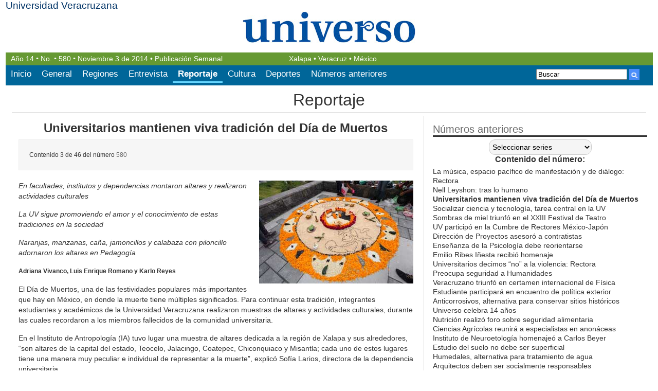

--- FILE ---
content_type: text/html; charset=UTF-8
request_url: https://www.uv.mx/universo/destacadas/universitarios-mantienen-viva-tradicion-del-dia-de-muertos/
body_size: 54203
content:
<!DOCTYPE HTML>
<html lang="es">
<head>
    <!-- METAS -->
    <meta charset="UTF-8" />
    <meta name="viewport" content="width=device-width, initial-scale=1.0" />   
	<!-- /METAS -->
	<meta name="description" content="En facultades, institutos y dependencias montaron altares y realizaron actividades culturales La UV sigue promoviendo el amor y el conocimiento de estas t">
		<meta name="keywords" content="Destacadas, Reportaje, UV, Universo, Periodico, Prensa, Numeros, Universidad, Xalapa, Mexico, Veracruz">
		<meta name="robots" content="index,follow">
		<title> Universo - El periódico de los Universitarios</title>
     
    <!-- CSS -->
    <link href='https://www.uv.mx/universo/wp-content/themes/universo/style.css' rel="stylesheet" />
    <!-- /CSS -->
    <!-- RSS & PINGBACKS -->
    <link rel="pingback" href="https://www.uv.mx/universo/xmlrpc.php" />
    <!-- /RSS & PINGBACKS -->
        <!--[if IE]>
    <script src="http://html5shiv.googlecode.com/svn/trunk/html5.js"></script>
    <![endif]-->
    <meta name='robots' content='max-image-preview:large' />
<script type="text/javascript">
window._wpemojiSettings = {"baseUrl":"https:\/\/s.w.org\/images\/core\/emoji\/14.0.0\/72x72\/","ext":".png","svgUrl":"https:\/\/s.w.org\/images\/core\/emoji\/14.0.0\/svg\/","svgExt":".svg","source":{"concatemoji":"https:\/\/www.uv.mx\/universo\/wp-includes\/js\/wp-emoji-release.min.js?ver=6.2.2"}};
/*! This file is auto-generated */
!function(e,a,t){var n,r,o,i=a.createElement("canvas"),p=i.getContext&&i.getContext("2d");function s(e,t){p.clearRect(0,0,i.width,i.height),p.fillText(e,0,0);e=i.toDataURL();return p.clearRect(0,0,i.width,i.height),p.fillText(t,0,0),e===i.toDataURL()}function c(e){var t=a.createElement("script");t.src=e,t.defer=t.type="text/javascript",a.getElementsByTagName("head")[0].appendChild(t)}for(o=Array("flag","emoji"),t.supports={everything:!0,everythingExceptFlag:!0},r=0;r<o.length;r++)t.supports[o[r]]=function(e){if(p&&p.fillText)switch(p.textBaseline="top",p.font="600 32px Arial",e){case"flag":return s("\ud83c\udff3\ufe0f\u200d\u26a7\ufe0f","\ud83c\udff3\ufe0f\u200b\u26a7\ufe0f")?!1:!s("\ud83c\uddfa\ud83c\uddf3","\ud83c\uddfa\u200b\ud83c\uddf3")&&!s("\ud83c\udff4\udb40\udc67\udb40\udc62\udb40\udc65\udb40\udc6e\udb40\udc67\udb40\udc7f","\ud83c\udff4\u200b\udb40\udc67\u200b\udb40\udc62\u200b\udb40\udc65\u200b\udb40\udc6e\u200b\udb40\udc67\u200b\udb40\udc7f");case"emoji":return!s("\ud83e\udef1\ud83c\udffb\u200d\ud83e\udef2\ud83c\udfff","\ud83e\udef1\ud83c\udffb\u200b\ud83e\udef2\ud83c\udfff")}return!1}(o[r]),t.supports.everything=t.supports.everything&&t.supports[o[r]],"flag"!==o[r]&&(t.supports.everythingExceptFlag=t.supports.everythingExceptFlag&&t.supports[o[r]]);t.supports.everythingExceptFlag=t.supports.everythingExceptFlag&&!t.supports.flag,t.DOMReady=!1,t.readyCallback=function(){t.DOMReady=!0},t.supports.everything||(n=function(){t.readyCallback()},a.addEventListener?(a.addEventListener("DOMContentLoaded",n,!1),e.addEventListener("load",n,!1)):(e.attachEvent("onload",n),a.attachEvent("onreadystatechange",function(){"complete"===a.readyState&&t.readyCallback()})),(e=t.source||{}).concatemoji?c(e.concatemoji):e.wpemoji&&e.twemoji&&(c(e.twemoji),c(e.wpemoji)))}(window,document,window._wpemojiSettings);
</script>
<style type="text/css">
img.wp-smiley,
img.emoji {
	display: inline !important;
	border: none !important;
	box-shadow: none !important;
	height: 1em !important;
	width: 1em !important;
	margin: 0 0.07em !important;
	vertical-align: -0.1em !important;
	background: none !important;
	padding: 0 !important;
}
</style>
	<link rel='stylesheet' id='wp-block-library-css' href='https://www.uv.mx/universo/wp-includes/css/dist/block-library/style.min.css?ver=6.2.2' type='text/css' media='all' />
<link rel='stylesheet' id='classic-theme-styles-css' href='https://www.uv.mx/universo/wp-includes/css/classic-themes.min.css?ver=6.2.2' type='text/css' media='all' />
<style id='global-styles-inline-css' type='text/css'>
body{--wp--preset--color--black: #000000;--wp--preset--color--cyan-bluish-gray: #abb8c3;--wp--preset--color--white: #ffffff;--wp--preset--color--pale-pink: #f78da7;--wp--preset--color--vivid-red: #cf2e2e;--wp--preset--color--luminous-vivid-orange: #ff6900;--wp--preset--color--luminous-vivid-amber: #fcb900;--wp--preset--color--light-green-cyan: #7bdcb5;--wp--preset--color--vivid-green-cyan: #00d084;--wp--preset--color--pale-cyan-blue: #8ed1fc;--wp--preset--color--vivid-cyan-blue: #0693e3;--wp--preset--color--vivid-purple: #9b51e0;--wp--preset--gradient--vivid-cyan-blue-to-vivid-purple: linear-gradient(135deg,rgba(6,147,227,1) 0%,rgb(155,81,224) 100%);--wp--preset--gradient--light-green-cyan-to-vivid-green-cyan: linear-gradient(135deg,rgb(122,220,180) 0%,rgb(0,208,130) 100%);--wp--preset--gradient--luminous-vivid-amber-to-luminous-vivid-orange: linear-gradient(135deg,rgba(252,185,0,1) 0%,rgba(255,105,0,1) 100%);--wp--preset--gradient--luminous-vivid-orange-to-vivid-red: linear-gradient(135deg,rgba(255,105,0,1) 0%,rgb(207,46,46) 100%);--wp--preset--gradient--very-light-gray-to-cyan-bluish-gray: linear-gradient(135deg,rgb(238,238,238) 0%,rgb(169,184,195) 100%);--wp--preset--gradient--cool-to-warm-spectrum: linear-gradient(135deg,rgb(74,234,220) 0%,rgb(151,120,209) 20%,rgb(207,42,186) 40%,rgb(238,44,130) 60%,rgb(251,105,98) 80%,rgb(254,248,76) 100%);--wp--preset--gradient--blush-light-purple: linear-gradient(135deg,rgb(255,206,236) 0%,rgb(152,150,240) 100%);--wp--preset--gradient--blush-bordeaux: linear-gradient(135deg,rgb(254,205,165) 0%,rgb(254,45,45) 50%,rgb(107,0,62) 100%);--wp--preset--gradient--luminous-dusk: linear-gradient(135deg,rgb(255,203,112) 0%,rgb(199,81,192) 50%,rgb(65,88,208) 100%);--wp--preset--gradient--pale-ocean: linear-gradient(135deg,rgb(255,245,203) 0%,rgb(182,227,212) 50%,rgb(51,167,181) 100%);--wp--preset--gradient--electric-grass: linear-gradient(135deg,rgb(202,248,128) 0%,rgb(113,206,126) 100%);--wp--preset--gradient--midnight: linear-gradient(135deg,rgb(2,3,129) 0%,rgb(40,116,252) 100%);--wp--preset--duotone--dark-grayscale: url('#wp-duotone-dark-grayscale');--wp--preset--duotone--grayscale: url('#wp-duotone-grayscale');--wp--preset--duotone--purple-yellow: url('#wp-duotone-purple-yellow');--wp--preset--duotone--blue-red: url('#wp-duotone-blue-red');--wp--preset--duotone--midnight: url('#wp-duotone-midnight');--wp--preset--duotone--magenta-yellow: url('#wp-duotone-magenta-yellow');--wp--preset--duotone--purple-green: url('#wp-duotone-purple-green');--wp--preset--duotone--blue-orange: url('#wp-duotone-blue-orange');--wp--preset--font-size--small: 13px;--wp--preset--font-size--medium: 20px;--wp--preset--font-size--large: 36px;--wp--preset--font-size--x-large: 42px;--wp--preset--spacing--20: 0.44rem;--wp--preset--spacing--30: 0.67rem;--wp--preset--spacing--40: 1rem;--wp--preset--spacing--50: 1.5rem;--wp--preset--spacing--60: 2.25rem;--wp--preset--spacing--70: 3.38rem;--wp--preset--spacing--80: 5.06rem;--wp--preset--shadow--natural: 6px 6px 9px rgba(0, 0, 0, 0.2);--wp--preset--shadow--deep: 12px 12px 50px rgba(0, 0, 0, 0.4);--wp--preset--shadow--sharp: 6px 6px 0px rgba(0, 0, 0, 0.2);--wp--preset--shadow--outlined: 6px 6px 0px -3px rgba(255, 255, 255, 1), 6px 6px rgba(0, 0, 0, 1);--wp--preset--shadow--crisp: 6px 6px 0px rgba(0, 0, 0, 1);}:where(.is-layout-flex){gap: 0.5em;}body .is-layout-flow > .alignleft{float: left;margin-inline-start: 0;margin-inline-end: 2em;}body .is-layout-flow > .alignright{float: right;margin-inline-start: 2em;margin-inline-end: 0;}body .is-layout-flow > .aligncenter{margin-left: auto !important;margin-right: auto !important;}body .is-layout-constrained > .alignleft{float: left;margin-inline-start: 0;margin-inline-end: 2em;}body .is-layout-constrained > .alignright{float: right;margin-inline-start: 2em;margin-inline-end: 0;}body .is-layout-constrained > .aligncenter{margin-left: auto !important;margin-right: auto !important;}body .is-layout-constrained > :where(:not(.alignleft):not(.alignright):not(.alignfull)){max-width: var(--wp--style--global--content-size);margin-left: auto !important;margin-right: auto !important;}body .is-layout-constrained > .alignwide{max-width: var(--wp--style--global--wide-size);}body .is-layout-flex{display: flex;}body .is-layout-flex{flex-wrap: wrap;align-items: center;}body .is-layout-flex > *{margin: 0;}:where(.wp-block-columns.is-layout-flex){gap: 2em;}.has-black-color{color: var(--wp--preset--color--black) !important;}.has-cyan-bluish-gray-color{color: var(--wp--preset--color--cyan-bluish-gray) !important;}.has-white-color{color: var(--wp--preset--color--white) !important;}.has-pale-pink-color{color: var(--wp--preset--color--pale-pink) !important;}.has-vivid-red-color{color: var(--wp--preset--color--vivid-red) !important;}.has-luminous-vivid-orange-color{color: var(--wp--preset--color--luminous-vivid-orange) !important;}.has-luminous-vivid-amber-color{color: var(--wp--preset--color--luminous-vivid-amber) !important;}.has-light-green-cyan-color{color: var(--wp--preset--color--light-green-cyan) !important;}.has-vivid-green-cyan-color{color: var(--wp--preset--color--vivid-green-cyan) !important;}.has-pale-cyan-blue-color{color: var(--wp--preset--color--pale-cyan-blue) !important;}.has-vivid-cyan-blue-color{color: var(--wp--preset--color--vivid-cyan-blue) !important;}.has-vivid-purple-color{color: var(--wp--preset--color--vivid-purple) !important;}.has-black-background-color{background-color: var(--wp--preset--color--black) !important;}.has-cyan-bluish-gray-background-color{background-color: var(--wp--preset--color--cyan-bluish-gray) !important;}.has-white-background-color{background-color: var(--wp--preset--color--white) !important;}.has-pale-pink-background-color{background-color: var(--wp--preset--color--pale-pink) !important;}.has-vivid-red-background-color{background-color: var(--wp--preset--color--vivid-red) !important;}.has-luminous-vivid-orange-background-color{background-color: var(--wp--preset--color--luminous-vivid-orange) !important;}.has-luminous-vivid-amber-background-color{background-color: var(--wp--preset--color--luminous-vivid-amber) !important;}.has-light-green-cyan-background-color{background-color: var(--wp--preset--color--light-green-cyan) !important;}.has-vivid-green-cyan-background-color{background-color: var(--wp--preset--color--vivid-green-cyan) !important;}.has-pale-cyan-blue-background-color{background-color: var(--wp--preset--color--pale-cyan-blue) !important;}.has-vivid-cyan-blue-background-color{background-color: var(--wp--preset--color--vivid-cyan-blue) !important;}.has-vivid-purple-background-color{background-color: var(--wp--preset--color--vivid-purple) !important;}.has-black-border-color{border-color: var(--wp--preset--color--black) !important;}.has-cyan-bluish-gray-border-color{border-color: var(--wp--preset--color--cyan-bluish-gray) !important;}.has-white-border-color{border-color: var(--wp--preset--color--white) !important;}.has-pale-pink-border-color{border-color: var(--wp--preset--color--pale-pink) !important;}.has-vivid-red-border-color{border-color: var(--wp--preset--color--vivid-red) !important;}.has-luminous-vivid-orange-border-color{border-color: var(--wp--preset--color--luminous-vivid-orange) !important;}.has-luminous-vivid-amber-border-color{border-color: var(--wp--preset--color--luminous-vivid-amber) !important;}.has-light-green-cyan-border-color{border-color: var(--wp--preset--color--light-green-cyan) !important;}.has-vivid-green-cyan-border-color{border-color: var(--wp--preset--color--vivid-green-cyan) !important;}.has-pale-cyan-blue-border-color{border-color: var(--wp--preset--color--pale-cyan-blue) !important;}.has-vivid-cyan-blue-border-color{border-color: var(--wp--preset--color--vivid-cyan-blue) !important;}.has-vivid-purple-border-color{border-color: var(--wp--preset--color--vivid-purple) !important;}.has-vivid-cyan-blue-to-vivid-purple-gradient-background{background: var(--wp--preset--gradient--vivid-cyan-blue-to-vivid-purple) !important;}.has-light-green-cyan-to-vivid-green-cyan-gradient-background{background: var(--wp--preset--gradient--light-green-cyan-to-vivid-green-cyan) !important;}.has-luminous-vivid-amber-to-luminous-vivid-orange-gradient-background{background: var(--wp--preset--gradient--luminous-vivid-amber-to-luminous-vivid-orange) !important;}.has-luminous-vivid-orange-to-vivid-red-gradient-background{background: var(--wp--preset--gradient--luminous-vivid-orange-to-vivid-red) !important;}.has-very-light-gray-to-cyan-bluish-gray-gradient-background{background: var(--wp--preset--gradient--very-light-gray-to-cyan-bluish-gray) !important;}.has-cool-to-warm-spectrum-gradient-background{background: var(--wp--preset--gradient--cool-to-warm-spectrum) !important;}.has-blush-light-purple-gradient-background{background: var(--wp--preset--gradient--blush-light-purple) !important;}.has-blush-bordeaux-gradient-background{background: var(--wp--preset--gradient--blush-bordeaux) !important;}.has-luminous-dusk-gradient-background{background: var(--wp--preset--gradient--luminous-dusk) !important;}.has-pale-ocean-gradient-background{background: var(--wp--preset--gradient--pale-ocean) !important;}.has-electric-grass-gradient-background{background: var(--wp--preset--gradient--electric-grass) !important;}.has-midnight-gradient-background{background: var(--wp--preset--gradient--midnight) !important;}.has-small-font-size{font-size: var(--wp--preset--font-size--small) !important;}.has-medium-font-size{font-size: var(--wp--preset--font-size--medium) !important;}.has-large-font-size{font-size: var(--wp--preset--font-size--large) !important;}.has-x-large-font-size{font-size: var(--wp--preset--font-size--x-large) !important;}
.wp-block-navigation a:where(:not(.wp-element-button)){color: inherit;}
:where(.wp-block-columns.is-layout-flex){gap: 2em;}
.wp-block-pullquote{font-size: 1.5em;line-height: 1.6;}
</style>
<link rel='stylesheet' id='orgseries-default-css-css' href='https://www.uv.mx/universo/wp-content/plugins/organize-series/orgSeries.css?ver=6.2.2' type='text/css' media='all' />
<script type='text/javascript' src='https://www.uv.mx/universo/wp-content/themes/universo/js/jquery.min.js?ver=6.2.2' id='jquery-js'></script>
<link rel="https://api.w.org/" href="https://www.uv.mx/universo/wp-json/" /><link rel="alternate" type="application/json" href="https://www.uv.mx/universo/wp-json/wp/v2/posts/8207" /><link rel="EditURI" type="application/rsd+xml" title="RSD" href="https://www.uv.mx/universo/xmlrpc.php?rsd" />
<link rel="wlwmanifest" type="application/wlwmanifest+xml" href="https://www.uv.mx/universo/wp-includes/wlwmanifest.xml" />
<link rel="canonical" href="https://www.uv.mx/universo/destacadas/universitarios-mantienen-viva-tradicion-del-dia-de-muertos/" />
<link rel='shortlink' href='https://www.uv.mx/universo/?p=8207' />
<link rel="alternate" type="application/json+oembed" href="https://www.uv.mx/universo/wp-json/oembed/1.0/embed?url=https%3A%2F%2Fwww.uv.mx%2Funiverso%2Fdestacadas%2Funiversitarios-mantienen-viva-tradicion-del-dia-de-muertos%2F" />
<link rel="alternate" type="text/xml+oembed" href="https://www.uv.mx/universo/wp-json/oembed/1.0/embed?url=https%3A%2F%2Fwww.uv.mx%2Funiverso%2Fdestacadas%2Funiversitarios-mantienen-viva-tradicion-del-dia-de-muertos%2F&#038;format=xml" />
	<script>
    $(function() {
        // Handler for .ready() called.
        var pull= $('#pull');menu= $('#MenuTop ul');menuHeight	= menu.height();
        $(pull).on('click', function(e) {e.preventDefault();menu.slideToggle();});
        $(window).resize(function(){var w = $(window).width();if(w > 320 && menu.is(':hidden')) {menu.removeAttr('style');}});
    });
    </script>		
</head>

<body class="post-template-default single single-post postid-8207 single-format-standard seccion-destacadas seccion-reportaje">
<!-- WRAPPER -->
<div id="wrapper" class="clearfix">
	<!-- HEADER -->
	<header id="header" class="clearfix">
		<span><a href="http://www.uv.mx">Universidad Veracruzana</a></span>
        <!-- Imagen del post -->
        <figure>
	        <a href="https://www.uv.mx/universo" title="El periódico de los Universitarios"><img src="https://www.uv.mx/universo/wp-content/themes/universo/images/universo.jpg" alt="Universo" /></a>
        </figure>
		<div>
            <h1><a href="https://www.uv.mx/universo" title="El periódico de los Universitarios">Universo</a></h1>
		</div> 
	</header>
	<section class="cintilla">
        <p>
        Año <small>14</small> <i>&bull;</i> No. <i>&bull;</i> <a href="https://www.uv.mx/universo/numero/580" title="Contenido del número 580">580</a> <i>&bull;</i> <small class="periodo"> Noviembre 3 de 2014</small> &bull; Publicación Semanal</p>
        <p>Xalapa &bull; Veracruz &bull; México</p>
	</section>
    <div class="contenedormenubuscar clearfix">
        <nav id="MenuTop" >
            <ul id="menu-principal" class="menu"><li id="menu-item-787" class="menu-item menu-item-type-custom menu-item-object-custom menu-item-home menu-item-787"><a href="https://www.uv.mx/universo/">Inicio</a></li>
<li id="menu-item-779" class="menu-item menu-item-type-taxonomy menu-item-object-category menu-item-779"><a href="https://www.uv.mx/universo/seccion/general/">General</a></li>
<li id="menu-item-780" class="menu-item menu-item-type-taxonomy menu-item-object-category menu-item-780"><a href="https://www.uv.mx/universo/seccion/regiones/">Regiones</a></li>
<li id="menu-item-7335" class="menu-item menu-item-type-taxonomy menu-item-object-category menu-item-7335"><a href="https://www.uv.mx/universo/seccion/entrevista/">Entrevista</a></li>
<li id="menu-item-7336" class="menu-item menu-item-type-taxonomy menu-item-object-category current-post-ancestor current-menu-parent current-post-parent menu-item-7336"><a href="https://www.uv.mx/universo/seccion/reportaje/">Reportaje</a></li>
<li id="menu-item-781" class="menu-item menu-item-type-taxonomy menu-item-object-category menu-item-781"><a href="https://www.uv.mx/universo/seccion/cultura/">Cultura</a></li>
<li id="menu-item-782" class="menu-item menu-item-type-taxonomy menu-item-object-category menu-item-782"><a href="https://www.uv.mx/universo/seccion/deportes/">Deportes</a></li>
<li id="menu-item-784" class="menu-item menu-item-type-custom menu-item-object-custom menu-item-784"><a href="/universo/numeros/">Números anteriores</a></li>
</ul>            <a href="#" id="pull" title="Menú de Opciones">Menú</a>     
        </nav>
    <div id="Buscar">
<form id="searchform" class="searchform" method="get" action="https://www.uv.mx/universo">
        <input type="text" name="s" onblur="if (this.value == '') {this.value = 'Buscar';}" onfocus="if (this.value == 'Buscar') {this.value = '';}" value="Buscar" />
      
        <button type="submit"><span>Buscar</span></button>
    </form>
</div>                                 
	</div>
<!-- FINAL HEADER -->
<!-- #MAIN -->
<div id="main" class="clearfix">
    <!-- .main-content -->
    <div class="main-content clearfix">    	
             			
                <!-- #content -->
				<!-- .main-content -->
				<div class="main-content clearfix">
                <section id="content" role="main">
                                            <div class="MetaDatos">
                                <h2><a href="https://www.uv.mx/universo/seccion/reportaje/?id=580"  title="Ver todos los artículos de Destacadas">Reportaje</a></h2>                            </div>
                
                    <!-- .Posts -->
                    <article class="posts">
                        <nav id="top-menu" role="navigation" class="clearfix">
                            <ul xmlns:v="http://rdf.data-vocabulary.org/#" class="seobreadcrumbs" ><li><span typeof="v:Breadcrumb">
				<a rel="v:url" property="v:title" href="https://www.uv.mx/universo">Inicio</a>
			</span></li><li>&rsaquo;<span typeof="v:Breadcrumb">
					<a rel="v:url" property="v:title" href="https://www.uv.mx/universo/seccion/destacadas/" >Destacadas</a>
				</span></li><li>&rsaquo;<span typeof="v:Breadcrumb">
					<a rel="v:url" property="v:title" href="https://www.uv.mx/universo/seccion/reportaje/" >Reportaje</a>
				</span></li></ul>                        </nav>
                        
                        <!-- .entry-header -->
                        <header class="entry-header">
                            <div class="entry-titulo">
                                <h2><a href="https://www.uv.mx/universo/destacadas/universitarios-mantienen-viva-tradicion-del-dia-de-muertos/">Universitarios mantienen viva tradición del Día de Muertos</a></h2>
                            </div>
                            
                            
                        </header>
                        <!-- Final .entry-header -->
                        
                        
                        <!-- .entry-content -->
                        <div class="entry-content">
                            <div class="seriesmeta noshow">Contenido 3 de 46 del número <a href="https://www.uv.mx/universo/numero/580/" class="series-354" title="580">580</a></div>
<p class="Titulo"><em><a href="https://www.uv.mx/universo/files/2015/06/580-central-001.jpg"><img decoding="async" class="alignright size-medium wp-image-8208" src="https://www.uv.mx/universo/files/2015/06/580-central-001-300x200.jpg" alt="580-central-001" width="300" height="200" /></a>En facultades, institutos y dependencias montaron altares y realizaron actividades culturales</em></p>
<p class="Resumen"><em>La UV sigue promoviendo el amor y el conocimiento de estas tradiciones en la sociedad</em></p>
<p class="Resumen"><em>Naranjas, manzanas, caña, jamoncillos y calabaza con piloncillo adornaron los altares en Pedagogía</em></p>
<p class="Autor"><span style="font-size: 8pt"><strong>Adriana Vivanco, Luis Enrique Romano y Karlo Reyes</strong></span></p>
<p class="Autor">El Día de Muertos, una de las festividades populares más importantes que hay en México, en donde la muerte tiene múltiples significados. Para continuar esta tradición, integrantes estudiantes y académicos de la Universidad Veracruzana realizaron muestras de altares y actividades culturales, durante las cuales recordaron a los miembros fallecidos de la comunidad universitaria.</p>
<p>En el Instituto de Antropología (IA) tuvo lugar una muestra de altares dedicada a la región de Xalapa y sus alrededores, “son altares de la capital del estado, Teocelo, Jalacingo, Coatepec, Chiconquiaco y Misantla; cada uno de estos lugares tiene una manera muy peculiar e individual de representar a la muerte”, explicó Sofía Larios, directora de la dependencia universitaria.<br />
<a href="https://www.uv.mx/universo/files/2015/06/580-central-002.jpg"><img decoding="async" loading="lazy" class="alignright size-medium wp-image-8209" src="https://www.uv.mx/universo/files/2015/06/580-central-002-200x300.jpg" alt="580-central-002" width="200" height="300" /></a><br />
Para el montaje, los investigadores del IA contaron con la asesoría de gente de las comunidades de donde son los altares; en el caso de Chiconquiaco, también participaron con una de sus danzas más representativas, la del Señor Santiago, en la que participaron niños y jóvenes de esa comunidad.</p>
<p>“Esta danza viene de tiempos inmemoriales y nos fue heredada por nuestros padres y abuelos, nosotros ahora sólo seguimos la estafeta con el compromiso de inculcar en nuestros hijos el amor por nuestras tradiciones para que permanezca, como la tradición del Día de Muertos, para las futuras generaciones”, expresó Estanislao Cancela, coordinador del grupo de danza de Chiconquiaco.</p>
<p>Alfonso García, Héctor Parra, Román Güemes, Jesús Bonilla, Lourdes Beauregard y Lourdes Aquino son los investigadores del IA que colaboraron este año en el montaje de altares y la preparación de la fiesta.</p>
<p>Los altares pueden tener muchos significados, en algunas regiones representan por medio de los escalones el cielo, el infierno y el purgatorio; otros hacen por medio de los pétalos de las flores los caminos de la luz; hay los que incluyen arcos. Pero todos al final confluyen en estar dedicados a aquellos que ya se fueron y que buscamos hacerlos presentes en estas fechas”, enfatizó Héctor Parra. <a href="https://www.uv.mx/universo/files/2015/06/580-central-003.jpg"><img decoding="async" loading="lazy" class="alignright size-medium wp-image-8210" src="https://www.uv.mx/universo/files/2015/06/580-central-003-300x200.jpg" alt="580-central-003" width="300" height="200" /></a></p>
<p>Por su parte la investigadora Sagrario Cruz señaló que la fiesta que realiza el IA tiene la finalidad de mostrar al público la importancia de una tradición muy nuestra, como es la fiesta de los muertos.</p>
<p>“Esta festividad tiene una gran gama de ritos y creencias; en los pueblos, rancherías y comunidades esta tradición es de tal colorido y riqueza que enamora los sentidos, por los colores, los olores y los sabores que impregnan de vida los altares para los muertos; por ello la UV sigue promoviendo el amor y el conocimiento de estas tradiciones en la sociedad veracruzana”, concluyó.</p>
<p><strong>OSX recordó a sus músicos</strong><br />
La Orquesta Sinfónica de Xalapa (OSX) y el IA montaron un altar en el Centro Cultural Tlaqná. Por primera vez en la historia de la OSX se rindió culto a los 133 músicos que formaron parte de la agrupación en diferentes épocas y que contribuyeron decididamente a hacer de este organismo sinfónico una institución estable y de prestigio.</p>
<p>El altar, realizado al estilo tradicional de la región del Totonacapan, fue montado por Crescencio García Ramos y Dolores Pineda, integrantes del IA, con la colaboración de músicos de la OSX.</p>
<p>“Ninín”, como se denominó al altar, significa culto a los muertos en lengua totonaca, es una festividad solemne muy importante en El Tajín y data de épocas prehispánicas. A la llegada de los españoles en el siglo XVI se produjo un sincretismo cultural y religioso, una fusión de costumbres, tradiciones, creencias y prácticas culturales a la manera totonaca, hispana, africana y de otras culturas nativas de la región, lo cual enriqueció a la tradición.</p>
<p><strong>Exposición de altares en Pedagogía</strong><br />
La Facultad de Pedagogía llevó a cabo una exposición de altares tradicionales, organizada por el profesor Uzziel Maldonado Vela, coordinador de Vinculación de esta entidad académica. <a href="https://www.uv.mx/universo/files/2015/06/580-central-003.jpg"><img decoding="async" loading="lazy" class="alignright size-medium wp-image-8210" src="https://www.uv.mx/universo/files/2015/06/580-central-003-300x200.jpg" alt="580-central-003" width="300" height="200" /></a></p>
<p>La muestra constó de cinco altares tradicionales construidos por los alumnos, relacionados con diferentes costumbres del estado de Veracruz.</p>
<p>Naranjas, manzanas, pedacitos de caña, jamoncillos y calabaza con piloncillo adornaron los altares, así como veladoras y en algunos casos el ya tradicional arco construido con hojas de rama tinaja y flores de cempasúchil.</p>
<p>En la exposición destacó un altar tradicional construido con semillas, flores, hojas de maíz y algunos otros elementos característicos del arte y costumbres prehispánicos.</p>
<p>Diana Alicia Campos Hernández, estudiante del quinto semestre, recalcó que para la construcción del altar se basaron en las tradiciones del Totonacapan, aunque no fielmente pues algunos detalles son complementados por la tradición de los xalapeños, comentó que en su casa acostumbran poner en el altar de muertos platillos que gustaban a los difuntos.</p>
<p>Cabe mencionar que como parte de la exposición, algunos maestros y alumnos construyeron dos altares adicionales, uno con motivo de los profesores de la Facultad ya fallecidos y otro en honor a los estudiantes de la Normal Rural “Isidro Burgos”, asesinados en Iguala, Guerrero. Ambos fueron construidos de una manera peculiar sobre una mesa de madera y flores, enmarcados con publicaciones de diferentes medios de comunicación impresos recalcando el mensaje de protesta y apoyo con el cual se solidarizan.</p>
<div id="attachment_8211" style="width: 310px" class="wp-caption alignright"><a href="https://www.uv.mx/universo/files/2015/06/580-central-004.jpg"><img aria-describedby="caption-attachment-8211" decoding="async" loading="lazy" class="size-medium wp-image-8211" src="https://www.uv.mx/universo/files/2015/06/580-central-004-300x200.jpg" alt="El CIX realizó el evento “Viviendo nuestras tradiciones”" width="300" height="200" /></a><p id="caption-attachment-8211" class="wp-caption-text">El CIX realizó el evento “Viviendo nuestras tradiciones”</p></div>
<p>Al culminar el montaje de altares, estudiantes y catedráticos tuvieron un convivio donde compartieron chocolate y platillos prehispánicos, con el fin de mostrar y reforzar el consumo de productos típicos de la región.</p>
<p><strong>Tradición que debemos conservar: CIX</strong><br />
En el marco de su 35 aniversario, el Centro de Idiomas de Xalapa (CIX) realizó el evento interdisciplinario “Viviendo nuestras tradiciones” y como parte del mismo estudiantes y académicos montaron un altar dedicado a los fieles difuntos, como se ha hecho en este espacio durante los últimos 20 años.</p>
<p>Las académicas Elsa Malpica Muñoz e Isabel González Macías fueron las coordinadoras del evento, que se llevó a cabo desde el 7 de octubre con talleres de lectura de calaveras, elaboración de canastas y papel picado, entre otros.<br />
Explicaron que cada año se monta un altar de muertos representativo de cada región del estado de Veracruz, y en esta ocasión tocó turno al municipio de Altotonga, explicaron las organizadoras.</p>
<p>Los estudiantes también realizaron una serie de murales que tratan la temática del Día de Muertos en Brasil, Alemania, Japón, Francia, Italia y Estados Unidos, entre otros.</p>
<p>El evento comenzó con un discurso en español y en náhuatl acerca de cómo se hacen los altares de muertos en El Mirador, municipio de Chicontepec, y en el municipio de Altotonga. El discurso fue leído por los estudiantes Margarita de la Cruz Martínez, José Felipe de la Cruz, Alfredo Canela Lozano, María Cristina Hernández e Isaac Olivares.<br />
Posteriormente, el estudiante de primer nivel en inglés, Ulises Ramírez Rodríguez, interpretó una pieza de su propia producción titulada Años pasados con un solo de guitarra.<br />
<a href="https://www.uv.mx/universo/files/2015/06/580-central-006.jpg"><img decoding="async" loading="lazy" class="alignright size-medium wp-image-8212" src="https://www.uv.mx/universo/files/2015/06/580-central-006-300x200.jpg" alt="580-central-006" width="300" height="200" /></a><br />
La música continuó de la mano del son huasteco, con la participación de Jesús Manuel del Ángel Patricio y Juan Manuel Bandala Álvarez, quienes tocaron El son de los Matlachines, El burro Colichi y La polla pinta.</p>
<p>Los estudiantes de la Facultad de Música, Edwin Yossafat Orozco López y Diego A. Osorio Falfán presentaron Air by Mozart en sol mayor, La Romanesca en sol mayor y Le souvenir en re mayor.</p>
<p>La huapanguera Yuyultzin Pérez Apango, estudiante de la Facultad de Historia, y el jaranero Jorge Arturo Vera Cerecedo, estudiante del Centro de Estudios de Jazz, acompañaron la voz de Karina Belén Oriza Govela, estudiante del tercer nivel de inglés en el CIX, quien cantó piezas como La Bruja.</p>
<p>Para cerrar el evento, el colectivo escénico Teatro 21, integrado por Cristian Manuel Lobato, David Lara Gudiño, Luis Enrique Castro, Carloren Machuca, Raúl Cortez, el director artístico Abraham Mendoza y el director administrativo Carlos Urbina, presentaron el espectáculo Pan de muertos para mortales.</p>
<p>El 30 de octubre el arqueólogo Pedro Jiménez Lara platicó acerca de la celebración del Día de Muertos. Asimismo se presentó la función La Catrina y la Lucero, por Rosalinda Ulloa y la bailarina Elsa Malpica.</p>
<p><strong>Actividades de la DGI</strong><br />
La Dirección General de Investigaciones (DGI) y sus dependencias también conmemoraron el Día de Muertos.</p>
<p>En los institutos de Ciencias de la Salud, de Investigaciones y Estudios Superiores Económicos y Sociales, de las Ciencias Administrativas, Contaduría Pública, la Unidad de Servicios de Apoyo en Resolución Analítica y el Centro de Investigaciones Tropicales, se realizaron muestras de altares, en los que participaron investigadores, grupos artísticos y público en general.</p>
<p><strong>Contaduría y Administración premió a los mejores altares<a href="https://www.uv.mx/universo/files/2015/06/580-central-007.jpg"><img decoding="async" loading="lazy" class="alignright size-full wp-image-8213" src="https://www.uv.mx/universo/files/2015/06/580-central-007.jpg" alt="580-central-007" width="200" height="267" /></a></strong><br />
La Facultad de Contaduría y Administración realizó, la noche del 29 de octubre, la ceremonia de premiación a los ganadores del concurso de altares del Día de Muertos.</p>
<p>El primer lugar fue para la sección 703 de la Licenciatura en Sistemas Computacionales Administrativos, cuyos estudiantes montaron un altar referente a Chicontepec, municipio en la Huasteca baja del estado de Veracruz. El segundo lugar fue para la sección 103 de la Licenciatura en Contabilidad, con un altar representativo del municipio de Naolinco. Por último, el tercer lugar se otorgó a la sección 302 de la Licenciatura en Sistemas Computacionales Administrativos, con un altar de la región de Naolinco.</p>
<fieldset><legend>Navegación</legend><span class="series-nav-left"><a href="https://www.uv.mx/universo/entrevista/nell-leyshon-tras-lo-humano/" title="&lt;&lt; Nell Leyshon: tras lo humano">&lt;&lt; Nell Leyshon: tras lo humano</a></span><span class="series-nav-right"><a href="https://www.uv.mx/universo/general/socializar-ciencia-y-tecnologia-tarea-central-en-la-uv/" title="Socializar ciencia y tecnología, tarea central en la UV &gt;&gt;">Socializar ciencia y tecnología, tarea central en la UV &gt;&gt;</a></span></fieldset>                        </div>
                        <!-- Final .entry-content -->
                    </article>
                    
                <!-- Final .posts -->
			 				<!-- #sidebar -->
		<script>
        function ligasblank(){
            $('.widget_seriestoc p a').click(
            function(){
                this.target="_blank"}
            );
        }
        $(document).ready(function(){  
       	 ligasblank();
        });
		</script>
					<aside  role="complementary" id="sidebar">
						<aside id="seriestoc-2" class="widget widget_seriestoc"><h3>Números anteriores</h3><select name='orgseries_dropdown' id='orgseries_dropdown' class='postform' >
	<option value='0' selected='selected'>Seleccionar series</option>
	<option class="level-0" value="701">701&nbsp;&nbsp;(36)</option>
	<option class="level-0" value="700">700&nbsp;&nbsp;(43)</option>
	<option class="level-0" value="699">699&nbsp;&nbsp;(34)</option>
	<option class="level-0" value="698">698&nbsp;&nbsp;(36)</option>
	<option class="level-0" value="697">697&nbsp;&nbsp;(38)</option>
	<option class="level-0" value="696">696&nbsp;&nbsp;(40)</option>
	<option class="level-0" value="695">695&nbsp;&nbsp;(37)</option>
	<option class="level-0" value="694">694&nbsp;&nbsp;(36)</option>
	<option class="level-0" value="693">693&nbsp;&nbsp;(29)</option>
	<option class="level-0" value="692">692&nbsp;&nbsp;(42)</option>
	<option class="level-0" value="691">691&nbsp;&nbsp;(34)</option>
	<option class="level-0" value="690">690&nbsp;&nbsp;(38)</option>
	<option class="level-0" value="689">689&nbsp;&nbsp;(35)</option>
	<option class="level-0" value="688">688&nbsp;&nbsp;(35)</option>
	<option class="level-0" value="687">687&nbsp;&nbsp;(36)</option>
	<option class="level-0" value="686">686&nbsp;&nbsp;(36)</option>
	<option class="level-0" value="685">685&nbsp;&nbsp;(32)</option>
	<option class="level-0" value="684">684&nbsp;&nbsp;(46)</option>
	<option class="level-0" value="683">683&nbsp;&nbsp;(34)</option>
	<option class="level-0" value="682">682&nbsp;&nbsp;(35)</option>
	<option class="level-0" value="681">681&nbsp;&nbsp;(37)</option>
	<option class="level-0" value="680">680&nbsp;&nbsp;(38)</option>
	<option class="level-0" value="679">679&nbsp;&nbsp;(38)</option>
	<option class="level-0" value="678">678&nbsp;&nbsp;(39)</option>
	<option class="level-0" value="677">677&nbsp;&nbsp;(42)</option>
	<option class="level-0" value="676">676&nbsp;&nbsp;(42)</option>
	<option class="level-0" value="675">675&nbsp;&nbsp;(45)</option>
	<option class="level-0" value="674">674&nbsp;&nbsp;(44)</option>
	<option class="level-0" value="673">673&nbsp;&nbsp;(44)</option>
	<option class="level-0" value="672">672&nbsp;&nbsp;(41)</option>
	<option class="level-0" value="671">671&nbsp;&nbsp;(43)</option>
	<option class="level-0" value="670">670&nbsp;&nbsp;(42)</option>
	<option class="level-0" value="669">669&nbsp;&nbsp;(35)</option>
	<option class="level-0" value="668">668&nbsp;&nbsp;(38)</option>
	<option class="level-0" value="667">667&nbsp;&nbsp;(41)</option>
	<option class="level-0" value="666">666&nbsp;&nbsp;(35)</option>
	<option class="level-0" value="665">665&nbsp;&nbsp;(37)</option>
	<option class="level-0" value="664">664&nbsp;&nbsp;(38)</option>
	<option class="level-0" value="663">663&nbsp;&nbsp;(47)</option>
	<option class="level-0" value="662">662&nbsp;&nbsp;(38)</option>
	<option class="level-0" value="661">661&nbsp;&nbsp;(42)</option>
	<option class="level-0" value="660">660&nbsp;&nbsp;(41)</option>
	<option class="level-0" value="659">659&nbsp;&nbsp;(43)</option>
	<option class="level-0" value="658">658&nbsp;&nbsp;(42)</option>
	<option class="level-0" value="657">657&nbsp;&nbsp;(42)</option>
	<option class="level-0" value="656">656&nbsp;&nbsp;(42)</option>
	<option class="level-0" value="655">655&nbsp;&nbsp;(46)</option>
	<option class="level-0" value="654">654&nbsp;&nbsp;(44)</option>
	<option class="level-0" value="653">653&nbsp;&nbsp;(41)</option>
	<option class="level-0" value="652">652&nbsp;&nbsp;(40)</option>
	<option class="level-0" value="651">651&nbsp;&nbsp;(40)</option>
	<option class="level-0" value="650">650&nbsp;&nbsp;(47)</option>
	<option class="level-0" value="649">649&nbsp;&nbsp;(47)</option>
	<option class="level-0" value="648">648&nbsp;&nbsp;(41)</option>
	<option class="level-0" value="647">647&nbsp;&nbsp;(49)</option>
	<option class="level-0" value="646">646&nbsp;&nbsp;(47)</option>
	<option class="level-0" value="645">645&nbsp;&nbsp;(25)</option>
	<option class="level-0" value="644">644&nbsp;&nbsp;(39)</option>
	<option class="level-0" value="643">643&nbsp;&nbsp;(34)</option>
	<option class="level-0" value="642">642&nbsp;&nbsp;(38)</option>
	<option class="level-0" value="641">641&nbsp;&nbsp;(45)</option>
	<option class="level-0" value="640">640&nbsp;&nbsp;(46)</option>
	<option class="level-0" value="639">639&nbsp;&nbsp;(44)</option>
	<option class="level-0" value="638">638&nbsp;&nbsp;(39)</option>
	<option class="level-0" value="637">637&nbsp;&nbsp;(43)</option>
	<option class="level-0" value="636">636&nbsp;&nbsp;(49)</option>
	<option class="level-0" value="635">635&nbsp;&nbsp;(45)</option>
	<option class="level-0" value="634">634&nbsp;&nbsp;(48)</option>
	<option class="level-0" value="633">633&nbsp;&nbsp;(40)</option>
	<option class="level-0" value="631">631&nbsp;&nbsp;(28)</option>
	<option class="level-0" value="632">632&nbsp;&nbsp;(44)</option>
	<option class="level-0" value="630">630&nbsp;&nbsp;(40)</option>
	<option class="level-0" value="629">629&nbsp;&nbsp;(44)</option>
	<option class="level-0" value="628">628&nbsp;&nbsp;(47)</option>
	<option class="level-0" value="627">627&nbsp;&nbsp;(36)</option>
	<option class="level-0" value="626">626&nbsp;&nbsp;(42)</option>
	<option class="level-0" value="625">625&nbsp;&nbsp;(39)</option>
	<option class="level-0" value="624">624&nbsp;&nbsp;(44)</option>
	<option class="level-0" value="623">623&nbsp;&nbsp;(50)</option>
	<option class="level-0" value="622">622&nbsp;&nbsp;(48)</option>
	<option class="level-0" value="621">621&nbsp;&nbsp;(48)</option>
	<option class="level-0" value="620">620&nbsp;&nbsp;(44)</option>
	<option class="level-0" value="619">619&nbsp;&nbsp;(41)</option>
	<option class="level-0" value="618">618&nbsp;&nbsp;(48)</option>
	<option class="level-0" value="617">617&nbsp;&nbsp;(42)</option>
	<option class="level-0" value="616">616&nbsp;&nbsp;(40)</option>
	<option class="level-0" value="615">615&nbsp;&nbsp;(47)</option>
	<option class="level-0" value="614">614&nbsp;&nbsp;(46)</option>
	<option class="level-0" value="613">613&nbsp;&nbsp;(49)</option>
	<option class="level-0" value="612">612&nbsp;&nbsp;(46)</option>
	<option class="level-0" value="611">611&nbsp;&nbsp;(48)</option>
	<option class="level-0" value="610">610&nbsp;&nbsp;(50)</option>
	<option class="level-0" value="609">609&nbsp;&nbsp;(49)</option>
	<option class="level-0" value="608">608&nbsp;&nbsp;(47)</option>
	<option class="level-0" value="607">607&nbsp;&nbsp;(48)</option>
	<option class="level-0" value="606">606&nbsp;&nbsp;(50)</option>
	<option class="level-0" value="605">605&nbsp;&nbsp;(32)</option>
	<option class="level-0" value="580">580&nbsp;&nbsp;(46)</option>
	<option class="level-0" value="582">582&nbsp;&nbsp;(43)</option>
	<option class="level-0" value="584">584&nbsp;&nbsp;(43)</option>
	<option class="level-0" value="586">586&nbsp;&nbsp;(41)</option>
	<option class="level-0" value="588">588&nbsp;&nbsp;(41)</option>
	<option class="level-0" value="590">590&nbsp;&nbsp;(45)</option>
	<option class="level-0" value="604">604&nbsp;&nbsp;(52)</option>
	<option class="level-0" value="592">592&nbsp;&nbsp;(44)</option>
	<option class="level-0" value="603">603&nbsp;&nbsp;(44)</option>
	<option class="level-0" value="581">581&nbsp;&nbsp;(49)</option>
	<option class="level-0" value="583">583&nbsp;&nbsp;(37)</option>
	<option class="level-0" value="585">585&nbsp;&nbsp;(45)</option>
	<option class="level-0" value="594">594&nbsp;&nbsp;(45)</option>
	<option class="level-0" value="587">587&nbsp;&nbsp;(41)</option>
	<option class="level-0" value="602">602&nbsp;&nbsp;(45)</option>
	<option class="level-0" value="589">589&nbsp;&nbsp;(42)</option>
	<option class="level-0" value="596">596&nbsp;&nbsp;(46)</option>
	<option class="level-0" value="591">591&nbsp;&nbsp;(47)</option>
	<option class="level-0" value="593">593&nbsp;&nbsp;(44)</option>
	<option class="level-0" value="595">595&nbsp;&nbsp;(44)</option>
	<option class="level-0" value="597">597&nbsp;&nbsp;(46)</option>
	<option class="level-0" value="601">601&nbsp;&nbsp;(40)</option>
	<option class="level-0" value="600">600&nbsp;&nbsp;(49)</option>
	<option class="level-0" value="599">599&nbsp;&nbsp;(49)</option>
	<option class="level-0" value="598">598&nbsp;&nbsp;(50)</option>
</select>
<br /><br /><h4>Contenido del número:</h4><ul><li><a href="https://www.uv.mx/universo/cultura/la-musica-espacio-pacifico-de-manifestacion-y-de-dialogo-rectora/" title="La música, espacio pacífico de manifestación y de diálogo: Rectora">La música, espacio pacífico de manifestación y de diálogo: Rectora</a></li> <li><a href="https://www.uv.mx/universo/entrevista/nell-leyshon-tras-lo-humano/" title="Nell Leyshon: tras lo humano">Nell Leyshon: tras lo humano</a></li> <li class="serieslist-current-li"><a href="https://www.uv.mx/universo/destacadas/universitarios-mantienen-viva-tradicion-del-dia-de-muertos/" title="Universitarios mantienen viva tradición del Día de Muertos">Universitarios mantienen viva tradición del Día de Muertos</a></li> <li><a href="https://www.uv.mx/universo/general/socializar-ciencia-y-tecnologia-tarea-central-en-la-uv/" title="Socializar ciencia y tecnología, tarea central en la UV">Socializar ciencia y tecnología, tarea central en la UV</a></li> <li><a href="https://www.uv.mx/universo/cultura/sombras-de-miel-triunfo-en-el-xxiii-festival-de-teatro/" title="Sombras de miel triunfó en el XXIII Festival de Teatro">Sombras de miel triunfó en el XXIII Festival de Teatro</a></li> <li><a href="https://www.uv.mx/universo/general/uv-participo-en-la-cumbre-de-rectores-mexico-japon/" title="UV participó en la Cumbre de Rectores México-Japón">UV participó en la Cumbre de Rectores México-Japón</a></li> <li><a href="https://www.uv.mx/universo/general/direccion-de-proyectos-asesoro-a-contratistas/" title="Dirección de Proyectos asesoró a contratistas">Dirección de Proyectos asesoró a contratistas</a></li> <li><a href="https://www.uv.mx/universo/general/ensenanza-de-la-psicologia-debe-reorientarse/" title="Enseñanza de la Psicología debe reorientarse">Enseñanza de la Psicología debe reorientarse</a></li> <li><a href="https://www.uv.mx/universo/general/emilio-ribes-inesta-recibio-homenaje/" title="Emilio Ribes Iñesta recibió homenaje">Emilio Ribes Iñesta recibió homenaje</a></li> <li><a href="https://www.uv.mx/universo/general/universitarios-decimos-no-a-la-violencia-rectora/" title="Universitarios decimos “no” a la violencia: Rectora">Universitarios decimos “no” a la violencia: Rectora</a></li> <li><a href="https://www.uv.mx/universo/general/preocupa-seguridad-a-humanidades/" title="Preocupa seguridad a Humanidades">Preocupa seguridad a Humanidades</a></li> <li><a href="https://www.uv.mx/universo/general/veracruzano-triunfo-en-certamen-internacional-de-fisica/" title="Veracruzano triunfó en certamen internacional de Física">Veracruzano triunfó en certamen internacional de Física</a></li> <li><a href="https://www.uv.mx/universo/general/estudiante-participara-en-encuentro-de-politica-exterior/" title="Estudiante participará en encuentro de política exterior">Estudiante participará en encuentro de política exterior</a></li> <li><a href="https://www.uv.mx/universo/general/anticorrosivos-alternativa-para-conservar-sitios-historicos/" title="Anticorrosivos, alternativa para conservar sitios históricos">Anticorrosivos, alternativa para conservar sitios históricos</a></li> <li><a href="https://www.uv.mx/universo/general/universo-celebra-14-anos/" title="Universo celebra 14 años">Universo celebra 14 años</a></li> <li><a href="https://www.uv.mx/universo/general/nutricion-realizo-foro-sobre-seguridad-alimentaria/" title="Nutrición realizó foro sobre seguridad alimentaria">Nutrición realizó foro sobre seguridad alimentaria</a></li> <li><a href="https://www.uv.mx/universo/general/ciencias-agricolas-reunira-a-especialistas-en-anonaceas/" title="Ciencias Agrícolas reunirá a especialistas en anonáceas">Ciencias Agrícolas reunirá a especialistas en anonáceas</a></li> <li><a href="https://www.uv.mx/universo/general/instituto-de-neuroetologia-homenajeo-a-carlos-beyer/" title="Instituto de Neuroetología homenajeó a Carlos Beyer">Instituto de Neuroetología homenajeó a Carlos Beyer</a></li> <li><a href="https://www.uv.mx/universo/general/estudio-del-suelo-no-debe-ser-superficial/" title="Estudio del suelo no debe ser superficial">Estudio del suelo no debe ser superficial</a></li> <li><a href="https://www.uv.mx/universo/general/humedales-alternativa-para-tratamiento-de-agua/" title="Humedales, alternativa para tratamiento de agua">Humedales, alternativa para tratamiento de agua</a></li> <li><a href="https://www.uv.mx/universo/general/arquitectos-deben-ser-socialmente-responsables/" title="Arquitectos deben ser socialmente responsables">Arquitectos deben ser socialmente responsables</a></li> <li><a href="https://www.uv.mx/universo/general/academicos-representaron-a-mexico-en-congreso-internacional/" title="Académicos representaron a México en congreso internacional">Académicos representaron a México en congreso internacional</a></li> <li><a href="https://www.uv.mx/universo/general/adultos-mayores-de-ohio-visitaron-la-eee/" title="Adultos mayores de Ohio visitaron la EEE">Adultos mayores de Ohio visitaron la EEE</a></li> <li><a href="https://www.uv.mx/universo/general/pean-analizo-relacion-mexico-canada/" title="PEAN analizó relación México-Canadá">PEAN analizó relación México-Canadá</a></li> <li><a href="https://www.uv.mx/universo/regiones/medicina-reconocio-a-sus-academicos/" title="Medicina reconoció a sus académicos">Medicina reconoció a sus académicos</a></li> <li><a href="https://www.uv.mx/universo/regiones/estudiantes-participaron-en-encuentro-de-bioetica/" title="Estudiantes participaron en Encuentro de Bioética">Estudiantes participaron en Encuentro de Bioética</a></li> <li><a href="https://www.uv.mx/universo/regiones/psicologia-entre-las-mejores-facultades-del-pais/" title="Psicología, entre las mejores facultades del país">Psicología, entre las mejores facultades del país</a></li> <li><a href="https://www.uv.mx/universo/regiones/expertos-analizaron-retos-del-deporte/" title="Expertos analizaron retos del deporte">Expertos analizaron retos del deporte</a></li> <li><a href="https://www.uv.mx/universo/regiones/administracion-fomenta-desarrollo-de-competencias/" title="Administración fomenta desarrollo de competencias">Administración fomenta desarrollo de competencias</a></li> <li><a href="https://www.uv.mx/universo/regiones/alumnos-promueven-sustentabilidad-y-diversidad/" title="Alumnos promueven sustentabilidad y diversidad">Alumnos promueven sustentabilidad y diversidad</a></li> <li><a href="https://www.uv.mx/universo/regiones/ejercicio-de-la-libertad-en-crisis-juan-garay/" title="Ejercicio de la libertad, en crisis: Juan Garay">Ejercicio de la libertad, en crisis: Juan Garay</a></li> <li><a href="https://www.uv.mx/universo/regiones/estudiantes-asesoraron-a-amas-de-casa/" title="Estudiantes asesoraron a amas de casa">Estudiantes asesoraron a amas de casa</a></li> <li><a href="https://www.uv.mx/universo/regiones/consejeros-aprobaron-la-licenciatura-en-derecho-intercultural/" title="Consejeros aprobaron la Licenciatura en Derecho Intercultural">Consejeros aprobaron la Licenciatura en Derecho Intercultural</a></li> <li><a href="https://www.uv.mx/universo/regiones/lgid-promueve-la-agricultura-familiar/" title="LGID promueve la agricultura familiar">LGID promueve la agricultura familiar</a></li> <li><a href="https://www.uv.mx/universo/cultura/investigadores-abordaron-la-musica-de-veracruz/" title="Investigadores abordaron la música de Veracruz">Investigadores abordaron la música de Veracruz</a></li> <li><a href="https://www.uv.mx/universo/cultura/son-jarocho-llego-consolidado-al-siglo-xx/" title="Son jarocho llegó consolidado al siglo XX">Son jarocho llegó consolidado al siglo XX</a></li> <li><a href="https://www.uv.mx/universo/cultura/hay-mucho-por-descubrir-sobre-revueltas/" title="Hay mucho por descubrir sobre Revueltas">Hay mucho por descubrir sobre Revueltas</a></li> <li><a href="https://www.uv.mx/universo/cultura/uv-reconocio-trayectoria-de-luis-arturo-ramos/" title="UV reconoció trayectoria de Luis Arturo Ramos">UV reconoció trayectoria de Luis Arturo Ramos</a></li> <li><a href="https://www.uv.mx/universo/cultura/osx-ofrecera-obras-de-haydn-strauss-y-charles-ives/" title="OSX ofrecerá obras de Haydn, Strauss y Charles Ives">OSX ofrecerá obras de Haydn, Strauss y Charles Ives</a></li> <li><a href="https://www.uv.mx/universo/cultura/aprendi-de-los-errores-y-la-disciplina-fernando-brito/" title="Aprendí de los errores y la disciplina: Fernando Brito">Aprendí de los errores y la disciplina: Fernando Brito</a></li> <li><a href="https://www.uv.mx/universo/cultura/investigacion-teatral-publico-sexta-edicion/" title="Investigación Teatral publicó sexta edición">Investigación Teatral publicó sexta edición</a></li> <li><a href="https://www.uv.mx/universo/cultura/concluyo-la-primera-edicion-de-musica-y-literatura/" title="Concluyó la primera edición de “Música y Literatura”">Concluyó la primera edición de “Música y Literatura”</a></li> <li><a href="https://www.uv.mx/universo/deportes/veracruz-y-xalapa-campeones-del-soccer/" title="Veracruz y Xalapa, campeones del soccer">Veracruz y Xalapa, campeones del soccer</a></li> <li><a href="https://www.uv.mx/universo/deportes/uv-brillo-en-el-estatal-de-karate-do/" title="UV brilló en el Estatal de Karate Do">UV brilló en el Estatal de Karate Do</a></li> <li><a href="https://www.uv.mx/universo/deportes/campus-orizaba-cordoba-monarca-del-beisbol/" title="Campus Orizaba-Córdoba, monarca del beisbol">Campus Orizaba-Córdoba, monarca del beisbol</a></li> <li><a href="https://www.uv.mx/universo/deportes/festival-deportivo-universitario-supero-expectativas/" title="Festival Deportivo Universitario superó expectativas">Festival Deportivo Universitario superó expectativas</a></li></ul></aside>                        
					</aside>
					<!-- Final #sidebar -->                       
                </section>
                
                <!-- final #content -->
            </div>    

            </div>
            <!-- final .main-content -->
			</div>
			<!-- FINAL #MAIN -->
	
		
			
        <!-- #FOOTER -->
        <footer id="footer" class="clearfix" role="contentinfo">
          <!-- .Copy -->
            <p class="copy">&copy; 2026 Universidad Veracruzana. Todos los derechos reservados.<span><a href="http://www.uv.mx">www.uv.mx</a></span></p>
          <!-- Final .Copy -->
        </footer>
        <!-- FINAL #FOOTER -->
    
    </div>
 
    <!-- FINAL WRAPPER -->
					<script type='text/javascript'><!--
			var seriesdropdown = document.getElementById("orgseries_dropdown");
			if (seriesdropdown) {
			 function onSeriesChange() {
					if ( seriesdropdown.options[seriesdropdown.selectedIndex].value != ( 0 || -1 ) ) {
						location.href = "https://www.uv.mx/universo/numero/"+seriesdropdown.options[seriesdropdown.selectedIndex].value;
					}
				}
				seriesdropdown.onchange = onSeriesChange;
			}
			--></script>
			<script type='text/javascript' src='//www.uv.mx/js/google-analytics.js' id='google-analytics-uv-js'></script>
     
</body>
</html>